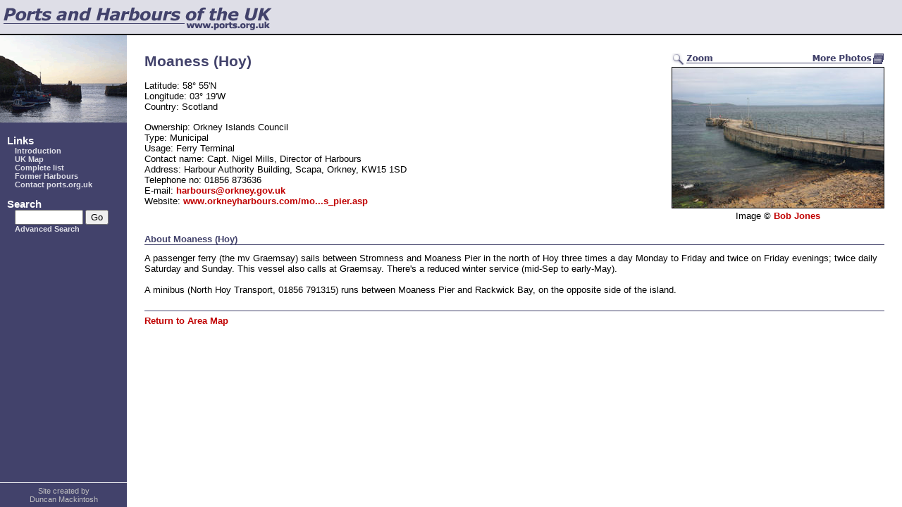

--- FILE ---
content_type: text/html
request_url: https://www.ports.org.uk/port.asp?id=570
body_size: 3021
content:

<!DOCTYPE HTML PUBLIC "-//W3C//DTD HTML 4.0//EN" "http://www.w3.org/TR/REC-html40/strict.dtd">
<html>
<head>
<meta http-equiv="Content-Type" content="text/html;charset=iso-8859-1">
<meta name="author" content="Duncan Mackintosh">
<meta name="title" content="Ports.org.uk / Moaness (Hoy)">
<meta name="description" content="This web site lists over 700 ports, harbours, jetties and piers around the coastline of the UK,  of which more than half are in Scotland.  Much of the information for each location is historical, but in some cases up-to-date information is provided on current usage, access etc.">
<meta name="keywords" content="Moaness (Hoy), uk ports, complete listing, over 800 ports, harbours, jetties, piers, coastline, england, scotland, wales, northern, ireland, boats, fishing, marine, leisure, usage">
<title>Ports.org.uk / Moaness (Hoy)</title>
<link rel="stylesheet" href="ports.css">
</head>
<body>
<div class="header"><img src="images/header_logo.gif" alt="Ports.org.uk"></div>
<div class="leftbar"><img src="images/nav.gif" alt="" width="180" height="124" id="NavImage" />
<div class="leftbartext">
<form method="get" action="quicksearch.asp">
<dl>
<dt>Links</dt>
<dd><a href="index.asp">Introduction</a></dd>
<dd><a href="allareas.asp">UK Map</a></dd>
<dd><a href="allportstext.asp">Complete list</a></dd>
<dd><a href="formerharbours.asp">Former Harbours</a></dd>
<dd><a href="mailto:info@ports.org.uk">Contact ports.org.uk</a></dd>
<dt>Search</dt>
<dd><input name="search" size=10 />
<input type="submit" value="Go" />
</dd>
<dd><a href="advancedsearch.asp">Advanced Search</a></dd>

<!-- <dd><a href="login.asp"> Login </a></dd> -->

</dl>
</form>
<div style="text-align: center; font-size: 8pt; position: fixed; bottom: 5px; left: 0px; width: 180px;"><hr style="border-bottom: 1px solid white; width: 100%">Site created by<br/>Duncan Mackintosh</div>
</div>
</div>
<div class="content">

<div style="postion: relative; float: right; margin-left: 10px;">

<div style="position: relative;background: url('images/image_buttons_back.gif') repeat-x;">
<div style="position: relative; width: 60px; height: 18px;">

<a href="viewlarge.asp?ID=570"><img src="images/zoom.gif" width="60" height="18" alt="Zoom" border="0"></a>
</div>
<div style="position: absolute;	right: 0px;	top: 0px; width: 110px; height: 18px;">

<a href="viewimages.asp?ID=570"><img src="images/images.gif" width="110" height="18" alt="View more images" border="0"></a>
</div>
</div>

<div style="padding-top: 2px; text-align: center">
<img src="portimages/moaness-small.jpg" alt="Moaness (Hoy)"  width="300" height="199"  border=1/><br>
Image © <a href="mailto:info@ports.org.uk">Bob Jones</a>
</div>
</div>


<h1>Moaness (Hoy)</h1>
<p>
	Latitude: 58&deg; 55'N<br />
	Longitude: 03&deg; 19'W<br />
	Country: Scotland
</p>

<p>Ownership: Orkney Islands Council<br /> Type: Municipal<br /> Usage: Ferry Terminal<br /> Contact name: Capt. Nigel Mills, Director of Harbours<br /> Address: Harbour Authority Building, Scapa, Orkney, KW15 1SD<br /> Telephone no: 01856 873636<br />  E-mail: <a href="mailto:harbours@orkney.gov.uk">harbours@orkney.gov.uk</a><br />  Website: <a href="http://www.orkneyharbours.com/moaness_pier.asp" target="_blank">www.orkneyharbours.com/mo...s_pier.asp</a><br /> 
</p>
<br style="clear: both;" />
<h2>About Moaness (Hoy)</h2>
A passenger ferry (the mv Graemsay) sails between Stromness and Moaness Pier in the north of Hoy three times a day Monday to Friday and twice on Friday evenings; twice daily Saturday and Sunday. This vessel also calls at Graemsay. There's a reduced winter service (mid-Sep to early-May).<br><br>A minibus (North Hoy Transport, 01856 791315) runs between Moaness Pier and Rackwick Bay, on the opposite side of the island.<br><br>
<hr style="width: 100%">

<a href="area.asp?area=51">Return to Area Map</a>
</div>

<script type="text/javascript">
var gaJsHost = (("https:" == document.location.protocol) ? "https://ssl." : "http://www.");
document.write(unescape("%3Cscript src='" + gaJsHost + "google-analytics.com/ga.js' type='text/javascript'%3E%3C/script%3E"));
</script>
<script type="text/javascript">
try {
var pageTracker = _gat._getTracker("UA-7172151-1");
pageTracker._trackPageview();
} catch(err) {}</script>
</body>
</html>

--- FILE ---
content_type: text/css
request_url: https://www.ports.org.uk/ports.css
body_size: 829
content:
/* Layout divs */

div.header {
	background: url('images/header_bg.gif');
	height: 50px;
}

div.leftbar {
	position: absolute;
	width: 180px;
	float: left;
	margin: 0px;
	left: 0px;
}

div.content {
	padding-left: 180px;
	margin: 25px;
}

/* Main formatting */

body {
	margin: 0px;
	background-color: white;
	background-image: url('images/bg.gif');
	background-repeat: repeat-y;
        font-family: verdana,arial,helvetica,sans-serif;
        font-size: 10pt;
}

h1, h2, h3, h4 {
	color: #42426B;
}
h1 {
	font-size: 16pt;
}


h2 {
	border-bottom: 1px solid #42426B;
	font-size: 10pt;
}

.small {
	font-size: 8pt;
}

hr {
/* Seems ugly, but this gives us the 1px black line required */
	height: 0px;
	border: none;
	border-bottom: 1px solid #42426B;
}

a:link, a:visited {
	font-weight: bold;
	text-decoration: none;
	/* color: #42426B; */
	color: #c00000;
}

a:hover {
	color: #C0C0C0;
}


input.error {
	background: #FF8080;
}


span.debug {
	color: #008000;
	font-family: courier new, courier, fixed-width;
	font-size: 8pt;
}

span.debug:before {
	content: "** "
}

div.debugbox {
	position: absolute;
	bottom: 0px;
	right: 0px;
	height: 20%;
	background: url('images/debug.png');
	border: 1px solid black;
	overflow: scroll;
}
div.debugtitle {
	position: relative;
	width: 100%;
	text-align: center;
	background: url('images/debugtitle.png');
	padding: 2px;
	font-weight: bold;
	color: white;
}

/* Drop Links formatting */
div.droplinks dl {
	margin-left: 10px;
	margin-right: 10px;
	margin-bottom: 15px;
}

div.droplinks a:link, div.droplinks a:visited {
	color: #DEDEE7;
}

div.droplinks a:hover {
	color: white;
}

div.droplinks {
	margin-right: 15px;
	border: 1px solid black;
	margin-left: 10px;
	color: #c0c0c0;
	background: #42426B;
	font-size: 8pt;
	float: right;
	clear: right;
}

/* Left Navbar formatting */

div.leftbartext a:link, div.leftbartext a:visited {
	color: #DEDEE7;
}

div.leftbartext a:hover {
	color: white;
}

div.leftbartext {
	margin: 10px;
	color: #c0c0c0;	
	font-size: 8pt;
}

/* Definition List formatting - for navbar links */

dd {
	margin-left: 1em;
}

dt {
	margin-top: 1em;
	font-size: 11pt;
	font-weight: bold;
	color: white;
}


/* Search highlighting */
span.highlight {
	background: yellow;
}

/* Positioning Edit | Delete links on ports page */
div.portadminlinks {
	position: absolute; 
	right: 20px; 
	top: 55px;
}